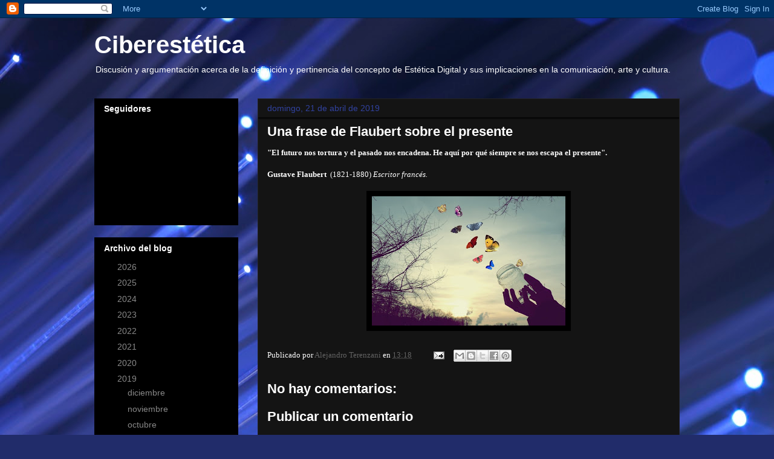

--- FILE ---
content_type: text/html; charset=UTF-8
request_url: http://ciberestetica.blogspot.com/b/stats?style=WHITE_TRANSPARENT&timeRange=ALL_TIME&token=APq4FmBUgKEDn7fW9TZksnZR2opthyEbWZywlIpuR6HBQQvyld6e5Tw76EpV0y4oyEH0Zjmk0ukYZQ7PzG_GftrEmDg8ueJtHQ
body_size: 256
content:
{"total":2539077,"sparklineOptions":{"backgroundColor":{"fillOpacity":0.1,"fill":"#ffffff"},"series":[{"areaOpacity":0.3,"color":"#fff"}]},"sparklineData":[[0,11],[1,6],[2,3],[3,5],[4,4],[5,6],[6,6],[7,9],[8,21],[9,8],[10,6],[11,4],[12,4],[13,6],[14,4],[15,4],[16,12],[17,7],[18,28],[19,74],[20,100],[21,59],[22,37],[23,16],[24,85],[25,19],[26,9],[27,17],[28,93],[29,52]],"nextTickMs":78260}